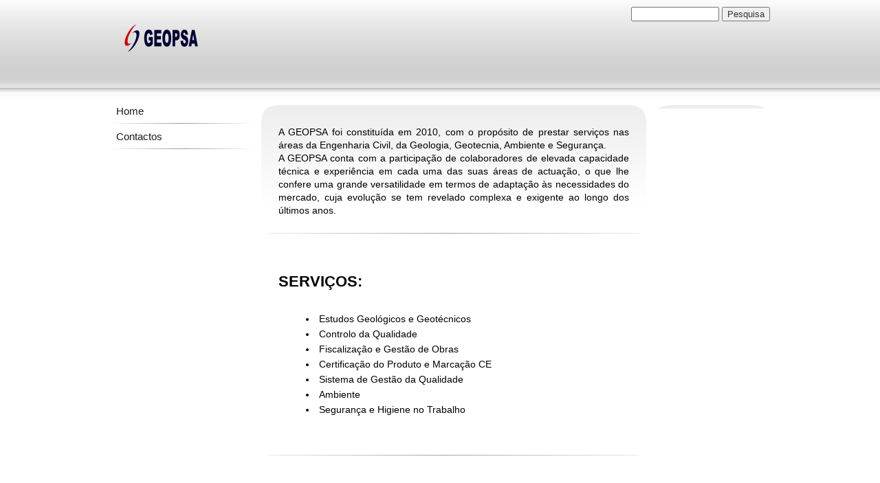

--- FILE ---
content_type: text/html
request_url: http://geopsa.pt/
body_size: 4617
content:
<!DOCTYPE html PUBLIC "-//W3C//DTD XHTML 1.0 Transitional//EN" "http://www.w3.org/TR/xhtml1/DTD/xhtml1-transitional.dtd">
<html xmlns="http://www.w3.org/1999/xhtml" lang="pt">
<head >
	<title>Geopsa</title>

	<meta http-equiv="Content-Type" content="text/html; charset=UTF-8" />
	
	
	
	<meta name="ROBOTS" content="ALL" />
	<meta http-equiv="pragma" content="no-cache" />
<meta name="MSSmartTagsPreventParsing" content="true" />
	<meta content="(c)2012 Geopsa  all rights reserved." name="copyright" />
			
	<link rel="icon" href="/favicon.ico" type="image/x-icon" />
<link rel="shortcut icon" href="/favicon.ico" type="image/x-icon" />

	<!--CSS START-->
	<link rel="stylesheet" href="/common_solswv1/css/photogallery.css" media="all" />
<style type="text/css">	
	a:active, a:focus {		
		outline-color: invert;
		outline-style: none;
		outline-width: 0pt;	
	}	
	.kill {	
		display: none !important;	
	}	
	.small-red-box {	
		width: 49.9%;
		float: left;		
	}
	.red_box_frame {	
		margin-bottom: 20px;		
	}	
	.red_box .text {	
		padding-top: 5px;
		padding-bottom: 7px;		
	}	
	.red_box img, wide_image {	
		margin-top: 7px !important		
	}
	#headergraphic{
		z-index:0;
	}
</style>
<script type="text/javascript" src="/common_solswv1/js/swfobject.js"></script> <style type='text/css'></style><style type='text/css'>
						.send_friend .highslide-html .highslide-html-content{
							height: 610px!important;
							margin: 0 auto;
							position:relative;
							width: 700px!important;
						}
						.send_friend .highslide-footer {
							display: none;
						}
						.send_friend .highslide-header {
							display: none;
						}
						.send_friend .highslide-body {
							height: 610px!important;
							margin: 0 auto;
							width: 700px!important;
						}
						.send_friend .highslide-body iframe{
							height: 600px!important;
						}
						.send_friend_closebutton {
						    background: url("/common_solswv1/js/highslide_last/graphics/close.png") repeat scroll 0 0 transparent;
						    cursor: pointer;
						    height: 30px;
						    left: 15px;
						    position: relative;
						    top: -15px;
						    width: 30px;
						}
						.send_friend .highslide-body iframe{
							width: 700px!important;
							height: 610px!important;
						}
						</style><script type="text/javascript" src="/common_solswv1/js/mootools-core.js"></script>
					
					<link rel="stylesheet" type="text/css" href="/common_solswv1/js/highslide_last/highslide.css" />
					<!--[if lt IE 7]>
					<link rel="stylesheet" type="text/css" href="/common_solswv1/js/highslide_last/highslide-ie6.css" />
					<![endif]-->
					<!-- questo era il contenuto di disclaimer_slideshow.css. ora è incluso -->
					<style type='text/css'>
						.highslide-html .highslide-html-content{
							height: 355px!important;
							margin: 0 auto;
							position:relative;
							width: 366px!important;
						}
						.highslide-footer {
							display: none;
						}
						.highslide-header {
							display: none;
						}
						.highslide-body {
							height: 350px!important;
							margin: 0 auto;
							text-align: justify;
							width: 340px!important;
						}
						.highslide-body iframe{
							width: 352px!important;
							height: 350px!important;
						}
					</style>
					<!-- questo era il contenuto di contact_slideshow.js. ora è incluso -->
					<script type="text/javascript" src="/common_solswv1/js/highslide_last/highslide-full.packed.js"></script>
					 <script language="javascript">
					 		hs.registerOverlay({
							html: '<div class="closebutton" onclick="return hs.close(this)" title="Close"></div>',
							position: 'top right',
							fade: 0, // fading the semi-transparent overlay looks bad in IE
							useOnHtml: true,
							offsetX: 5,
							offsetY: -4	
						}); 
						hs.marginBottom = 5;
						hs.align = "center";
						hs.showCredits = false;
						hs.graphicsDir = '/common_solswv1/js/highslide_last/graphics/';
						hs.dimmingOpacity = 0.75;
						hs.wrapperClassName = 'borderless floating-caption';
						hs.dragHandler = null;
						hs.outlineType = 'rounded-white';
						hs.overflow = "hidden";
					 </script>
			<script type="text/javascript">
				hs.transitions = ['expand', 'crossfade'];
				hs.align = 'center';
				</script>
			

<link href="/1/css/style.css" rel="stylesheet" media="screen" type="text/css" />


	<!--CSS END-->

<link href="/common_solswv1/css/style_print.css" media="print" rel="stylesheet" type="text/css" /></head>
<body id="home_page" class=" no_header">

<!--CONTAINER START: it contains all the contents of the page-->
	<div id="container">
		<div class="container-deco01">
			<div class="container-deco02">
				<div class="container-deco03">
<!--HEADER START: it contains the header content of the page, header image, title, description, logo, search, language flags, mp3 player, etc...-->

					<div id="header_search">
						<!--SEARCH START-->
						<div id="search">
							<form action="/search_solswv1" method="post" name="search">
	<input type="hidden" name="id_lingua" value="1" />
	<input type="hidden" name="search" value="1" />
	<input type="hidden" name="op" value="1" />
	<input type="text" id="searchstyle" name="search_value" value="" />
	<input class="submitstyle" type="submit" value="Pesquisa" />
</form>
						</div>
						<!--SEARCH END-->
					</div>

					<div id="header">
						<div class="header-deco01">
		  					<div class="header-deco02">
								<div class="header-deco03">

									<div id="headergraphic">
										
										
										<div id="header_pref2"></div>
									</div>

									<div id="headerobjects">

										

								<!--LOGO and TITLE START-->
								<div class="logo_title_container">
									<div class="logo_title_container-deco01">

										<!--LOGO START-->
										<div id="logo" class="">
											<!-- LOGO -->
<a href="/" 
			style="text-decoration: none;
			display: block;
			background: transparent url('/1/images/12084_0_2541421_67415.png') no-repeat !important;
			background: none;
			filter: progid:DXImageTransform.Microsoft.AlphaImageLoader(enabled=true, sizingMethod='image', src='/1/images/12084_0_2541421_67415.png');
			width: 120px;
			height: 50px;"
			 title="Geopsa"></a>
<!-- FINE LOGO -->							
										</div>
										<!--LOGO END-->

										<!--TITLE-SLOGAN START-->
										<div id="header-title">
											<div style="margin: 2px 0 0 3px; width: 560px; float: left; height: 50px; position: relative;">
	<a style="display: block; position: absolute; height: 50px; width: 100%; z-index: 30;" target="_top" href="/" title="Geopsa"><span class="kill">Geopsa</span></a>
	<h1 style="padding:15px 0 0 5px; position: absolute; height: 50px; width: 100%; z-index: 20;" class=" kill">Geopsa</h1>
	<span style="display: block; position: absolute; height: 50px; width: 100%; z-index: 10; overflow: hidden; background: transparent url(/images/graphic_title_1.png) no-repeat !important;background: none;filter: progid:DXImageTransform.Microsoft.AlphaImageLoader(enabled=true, sizingMethod='image', src='/images/graphic_title_1.png');"></span>
</div>
<div style="clear: both;"></div>
											<h2></h2>
										</div>
										<!--TITLE-SLOGAN END-->

										<div class="clear"></div>
									</div>
								</div>
								<!--LOGO and TITLE END-->

										<!--LANG START-->
										
										<!--LANG END-->
										
										<div class="clear"></div>									
									</div>

								</div>
							</div>
						</div>
					</div>
<!--HEADER END -->	


<!--CONTENT BOX START: it contains the main content of the page -->
	<div id="content_box">
		<div class="content_box-deco01">
			<div class="content_box-deco02">
				<div class="content_box-deco03">


<!--LEFT START: it contains the contents of the left sidebar -->
					<div id="left">
			 			<div class="left-deco01">
			  				<div class="left-deco02">
			  					<div class="left-deco03">

			  						<!--MP3_PLAYER START-->
			  						
			  						<!--MP3_PLAYER END-->

			  						<!--MAIN_MENU START-->
						 			<div id="main_menu">
						 				<!-- Navigazione principale -->
<ul>
<li class="home"><a href="/" title="Geopsa">Home</a></li>

<li class="contactos"><a href="/1/contactos_425723.html" title="Contactos - Geopsa" rel="nofollow">Contactos</a></li>

</ul>
<!-- Fine navigazione principale -->
									</div>
									<!--MAIN_MENU END-->
                                                                        
								</div>
							</div>
						</div>
					</div>
<!--LEFT END -->	 

<!--CENTER START: it contains the main content of the page -->
					<div id="center">
						<div class="center-deco01">
				  			<div class="center-deco02">
								<div class="center-deco03">

									

									<!--BOX_NEWS_HP_FULL START-->
									
									<!--BOX_NEWS_HP_FULL END-->

									<!--RED_BOX_CONTAINER1 START-->
									<!--REDBOX START -->		

<div  id="red_box_container">
	<div  id="red_box_container-deco01">
					
		<div class="red_box_frame big-red-box" id="red-box01"><div class="red_box_frame-deco01">
	<div class="red_box_frame-deco02">
		<div class="red_box_frame-deco03">
			<div class="red-box-inner">
				
							
							<div class="red_box">
								<h3 class="h3_no_title">
	<span class="red_box_h3-deco01"></span>
	<span class="red_box_h3-deco02"></span>
	<span class="red_box_h3-deco03"></span><span class="h3_txt"></span></h3><span class="h3_separator"></span>
								<div class="red-box-content">
									
									
									<div align="center"></div>
									<div class="abstract"></div>
									<div class="text"><p style="text-align: justify;">A GEOPSA foi constitu&iacute;da em 2010, com o prop&oacute;sito de prestar servi&ccedil;os nas &aacute;reas da Engenharia Civil, da Geologia, Geotecnia, Ambiente e Seguran&ccedil;a.&nbsp;</p>
<p style="text-align: justify;">A GEOPSA conta com a participa&ccedil;&atilde;o de colaboradores de elevada capacidade t&eacute;cnica e experi&ecirc;ncia em cada uma das suas &aacute;reas de actua&ccedil;&atilde;o, o que lhe confere uma grande versatilidade em termos de adapta&ccedil;&atilde;o &agrave;s necessidades do mercado, cuja evolu&ccedil;&atilde;o se tem revelado complexa e exigente ao longo dos &uacute;ltimos anos.</p></div>
									
								</div>
							</div>
							
							
							
							<div class="date_and_comments"> </div>
							
			</div>
		</div>
	</div>
</div></div>
		<div class="red_box_frame big-red-box" id="red-box02"><div class="red_box_frame-deco01">
	<div class="red_box_frame-deco02">
		<div class="red_box_frame-deco03">
			<div class="red-box-inner">
				
							
							<div class="red_box">
								<h3 >
	<span class="red_box_h3-deco01"></span>
	<span class="red_box_h3-deco02"></span>
	<span class="red_box_h3-deco03"></span><span class="h3_txt">SERVIÇOS:</span></h3><span class="h3_separator"></span>
								<div class="red-box-content">
									
									
									<div align="center"></div>
									<div class="abstract"></div>
									<div class="text"><ul>
<li style="font-family: tahoma, arial, helvetica, sans-serif;">Estudos Geol&oacute;gicos e Geot&eacute;cnicos</li>
<li><span style="font-family: tahoma, arial, helvetica, sans-serif;">Controlo da Qualidade</span></li>
<li><span style="font-family: tahoma, arial, helvetica, sans-serif;">Fiscaliza&ccedil;&atilde;o e Gest&atilde;o de Obras</span></li>
<li><span style="font-family: tahoma, arial, helvetica, sans-serif;">Certifica&ccedil;&atilde;o do Produto e Marca&ccedil;&atilde;o CE</span></li>
<li><span style="font-family: tahoma, arial, helvetica, sans-serif;">Sistema de Gest&atilde;o da Qualidade</span></li>
<li><span style="font-family: tahoma, arial, helvetica, sans-serif;">Ambiente</span></li>
<li><span style="font-family: tahoma, arial, helvetica, sans-serif;">Seguran&ccedil;a e Higiene no Trabalho</span></li>
</ul>
<p></p>
<ul>
<li style="list-style-type: none;"></li>
</ul></div>
									
								</div>
							</div>
							
							
							
							<div class="date_and_comments"> </div>
							
			</div>
		</div>
	</div>
</div></div>
		<div class="red_box_frame big-red-box" id="red-box03" style="visibility: hidden;"></div>
		<div class="red_box_frame big-red-box" id="red-box04" style="visibility: hidden;"></div>
		<div class="red_box_frame big-red-box" id="red-box05" style="visibility: hidden;"></div>
		
	</div>
</div>

<!--REDBOX END -->	

									<!--RED_BOX_CONTAINER1 END-->
									<div class="clear"></div>
									

								</div>
							</div>
						</div>
					</div>
<!--CENTER END -->

<!--RIGHT START: it contains the contents of the right sidebar -->
					<div id="right">
			 			<div class="right-deco01">
			  				<div class="right-deco02">
			  					<div class="right-deco03">

									<div class="blue_box_external_bg">
                                   						<div class="blue_box_external_bg-deco01">
											<div class="blue_box_external_bg-deco02">
												<div class="blue_box_external_bg-deco03">
												
                                                                                                
												
												<div class="blue_box_container">
	<div class="blue_box_container-deco01">
		<div class="blue_box_container-deco02">
			<div class="blue_box_container-deco03">
				
							<div id="blue_box_container">
								
							</div>
							
				
			</div>
		</div>
	</div>
</div>
<div id="social_container"></div>
												</div>
											</div>
										</div>
									</div>

								</div>
							</div>
						</div>
					</div>
<!--RIGHT END -->


					<div class="clear"></div>
				</div>
			</div>
		</div>
	</div>

<!--CONTENT BOX END -->


<!--FOOTER START: it contains the footer contents of the page, as credits, copyright, viral, etc... -->
					<div id="footer">
						<div class="footer-deco01">
	  					  	<div class="footer-deco02">						
								<div class="footer-deco03">
									<!--VIRAL START-->
									<div id="viral">
										<ul>
											<li>18/01/2026</li>
											<li><!-- COUNTER -->
<span id="counterToHide"></span>
<script language="javascript">
	var printedcounter = document.getElementById("counterToHide");
	printedcounter.parentNode.style.display = "none";	
</script></li>
											<li class="viral_bookmark"><script type="text/javascript">
/*<![CDATA[*/
function addFav(url, name){
	if (window.sidebar) { // Mozilla Firefox
		window.sidebar.addPanel(name, url, "");
	}
	if (window.external) { // IE
		window.external.AddFavorite(url, name);
	}
	if (window.opera && window.print) {
		window.external.AddFavorite(url, name);
	}
}
/*]]>*/
</script>
<a rel="nofollow" href="javascript:addFav('http://www.geopsa.pt', 'Geopsa')">Adicionar aos preferidos</a></li>
											<li class="last viral_send_friend"><a href="/invia_solswv1?id_lingua=1" rel="nofollow" onclick="return hs.htmlExpand(this,{wrapperClassName: 'send_friend', objectType: 'iframe',objectLoadTime: 'after'});">Enviar a um amigo</a></li>
										</ul>
									</div>
									<!--VIRAL END-->

									<!--COPYRIGHT END-->
									<span class="copyright">
										 &copy; Copyright&nbsp;2012 Geopsa. All rights reserved. | powered by <a href="http://www.amen.pt/" target="_blank" title="Create your website" rel="nofollow">Amen</a> - <a href="http://simply-website.net/pt/disclaimer.html" target="_blank" onclick="return hs.htmlExpand(this,{ wrapperClassName: 'disclaimer', objectType: 'iframe',objectLoadTime: 'after', align:'center', height: '355', width: '425'});">Disclaimer</a>
									</span>
									<!--COPYRIGHT START-->
								</div>
							</div>
						</div>
	 			   	</div>
<!--FOOTER END -->
					<div class="clear"></div>
				</div>
			</div>
		</div>
	</div>
<!--CONTAINER END -->

<!--EXTRA DIV START: 6 additional divs to help you improve the website's design -->
	<div id="Extra01"><div class="extra"><span></span></div></div>			
	<div id="Extra02"><div class="extra"><span></span></div></div>
	<div id="Extra03"><div class="extra"><span></span></div></div>
	<div id="Extra04"><div class="extra"><span></span></div></div>
	<div id="Extra05"><div class="extra"><span></span></div></div>
	<div id="Extra06"><div class="extra"><span></span></div></div>
<!--EXTRA DIV END -->



</body>
</html>



--- FILE ---
content_type: text/css
request_url: http://geopsa.pt/1/css/style.css
body_size: 3499
content:

/************************************
*  Black2 02
*************************************/
/*DO NOT REMOVE this import call*/ @import url(/common/css/1024_2.css);
body {
margin:0;
padding:0;
font:14px/19px helvetica, arial, sans-serif;
color:#000;
background:#fff url("/tmpl_images/bg_sfum1_2-001.png") repeat-x 0 0;
}
a:active, a:focus {outline-color:invert; outline-style:none; outline-width:0pt;} /*no link dotted*/
a:link, a:visited {color:#1C1C1C; text-decoration:underline;}
a:hover {color:#900; text-decoration:none;}

/* TEXT FORMAT
====================================================*/
p, h1, h2, h3, h4, h5, form {margin:0; line-height:19px;}
ul, li {margin:0; padding:0;}
img {border:0;}
h1 {font-size:24px;}
h2 {font-size:16px; font-weight:normal;}
h3 {font-size:20px; padding-bottom:10px; line-height:24px;}
h4 {font-size:16px; padding:0 0 4px 0;}
h5 {font-size:12px; font-weight: normal;}

/* GENERAL
====================================================*/
.kill {display:none;}
.clear {clear:both;}
#path {font-size:12px; color:#1C1C1C; padding:30px 15px 5px 25px;}
h1.pagename, h3.pagename {padding:10px 5px 5px 25px; color:#555; font-size:24px; line-height:24px;}

/* LAYOUT STRUCTURE
====================================================*/
#header {
width: 100%;
float: left;
margin: 0;
padding: 0;
}
#container {
width: 960px;
text-align:left;
margin: 0 auto;
padding: 0;
background: transparent;
display: block;
position:relative;
overflow:visible;
}
#content_box {
float:left;
}
#left {
width:220px;
float:left;
margin: 0;
padding: 0;
}
#center {  
width:560px;
float:left;
margin: 0;
padding: 0;
}
html>body #center{ /*Opera, Firefox e Safari*/
overflow:visible;
}
#center{ /*IE6*/
overflow:hidden;
}
*:first-child+html #center{ /*IE7*/
overflow:visible;
}
#right {
width:180px;
float:right;
margin: 0;
padding: 0 0 20px 0;
}
#footer {
float:left;
width: 960px;
display:block;
height: 50px;
margin: 0;
padding: 15px 0 0 0;
text-align: center;
font-size: 12px;
}

/* HEADER OBJECTS
====================================================*/
#headerobjects {position:absolute; top:0; height:130px; display:block; overflow:hidden; width:100%;}
#header_search {width: 960px; position:relative; margin:0 auto; z-index:100;}
#search {z-index:100; position:absolute; top:10px; right:0px;}
#search form, #search input {font-size:13px;}
#searchstyle {width: 120px;} /* search field width */
.logo_title_container {margin: 30px 0 0 0;}
#logo {float: left; padding: 0 15px 0 5px;}
#header-title {float: left; padding: 0;width:650px;}
#header-title h1, #header-title a {color: #666666; text-decoration:none;}
#header-title a {height: 60px; width: 560px; display:block;}
#header-title a:hover {text-decoration:underline;}
.graphic_title {margin:0; height:60px;}
.graphic_title span {margin: 20px 0 0 8px; position: absolute; }
#header-title h2 {color: #333; font-weight: normal; padding: 3px 0 0 8px;} /* subtitle */
.header-deco01 {float:left; width:100%;}

/* GRAPHIC HEADER  + FLASH
====================================================*/
#headergraphic {  float:right; position:relative; margin:143px 0 0 0;}
.headerflash object {position: absolute;}
.headerflash {position: absolute; z-index:3; margin:0;}
.headerflash-deco01 {position: absolute; z-index:10; background:transparent url("/tmpl_images/headerflash-deco01_2-001.png") no-repeat; width:25px; height:25px; display:block; margin:0;}
.headerflash-deco02 {position: absolute; z-index:10; background:transparent url("/tmpl_images/headerflash-deco02_2-001.png") no-repeat; width:25px; height:25px; display:block; margin:0; right:0;}
.headerflash-deco03 {position: absolute; z-index:10; background:transparent url("/tmpl_images/headerflash-deco03_2-001.png") no-repeat; width:25px; height:25px; display:block; margin:0; bottom:0; right:0;}
.headerflash-deco04 {position:absolute; z-index:10; background: transparent url("/tmpl_images/headerflash-deco04_2-001.png") no-repeat;
width:25px; height:25px; margin:0; bottom:0; display: block;}
/* IE 5.5 & 6.0 hack */
* html .headerflash-deco01  {background: none;filter: progid:DXImageTransform.Microsoft.AlphaImageLoader(enabled=true, sizingMethod='image', src='/tmpl_images/headerflash-deco01_2-001.png');width: 25px;
height: 25px; position: absolute; z-index:10; display:block; margin:0;}
* html .headerflash-deco02  {background: none;filter: progid:DXImageTransform.Microsoft.AlphaImageLoader(enabled=true, sizingMethod='image', src='/tmpl_images/headerflash-deco02_2-001.png');width: 25px;
height: 25px; position: absolute; z-index:10; display:block; margin:0; right:0;}
* html .headerflash-deco03  {background: none;filter: progid:DXImageTransform.Microsoft.AlphaImageLoader(enabled=true, sizingMethod='image', src='/tmpl_images/headerflash-deco03_2-001.png');width: 25px;
height: 25px; position: absolute; z-index:10; display:block; margin:0; bottom:0; right:0;}
* html .headerflash-deco04  {background: none;filter: progid:DXImageTransform.Microsoft.AlphaImageLoader(enabled=true, sizingMethod='image', src='/tmpl_images/headerflash-deco04_2-001.png');width: 25px;
height: 25px; position: absolute; z-index:10; display:block; margin:0; bottom:0;}

/* MAIN NAVIGATION
====================================================*/
#main_menu {padding: 0 0 15px 0;}
#main_menu li {padding: 9px;font-size:15px;list-style-type: none; background:transparent url("/tmpl_images/menu_down_2-001.png") no-repeat bottom center;}
#main_menu li a {color: #1C1C1C; text-decoration: none; display: block;}
#main_menu li a:hover,
#main_menu li.selected a {color: #900; text-decoration:underline;}

/* SUBLEVELS NAVIGATION
====================================================*/
#sub_menu {}
#sub_menu_father {font-weight: bold; color:#1C1C1C; margin:10px; display:block; font-size:14px;}
#sub_menu ul {padding: 0; margin:0;}
#sub_menu li {list-style-type: none; border-bottom: 1px dotted #1C1C1C; padding: 5px 10px;}
#sub_menu li a {color: #1C1C1C; text-decoration:none;}
#sub_menu li a:hover {color: #900; text-decoration:underline;}

/* CENTRAL CONTENTS (RED BOXES)
====================================================*/
#red_box_container, #dinamic_red_box_container {padding: 0 0 5px;}
#home #red_box_container {padding:0 0 0 10px;}
.red_box_frame {float:left; margin: 5px; margin:10px 0 20px 0; padding: 0 0 0 10px; width:540px; position:relative;}
.red_box_frame h3 {font-size: 22px;}
.red_box_frame h3 a {color: #1C1C1C;}
* html .red_box_frame {display:inline;}
.red_box {margin:15px 0;}
.red_box .abstract,
.red_box .text,
.red_box .date_comments,
.box-attach {padding:0 15px 8px 15px;}
.red_box h3 {padding:0 15px 15px 15px;}
.red_box img,
.wide_image {margin: 0 15px 15px 15px !important; padding: 5px; border: 1px solid #B1ABA7;}
.small-red-box {width:265px;} /* width 2 columns*/
.red_box ul {list-style-type:disc; margin: 15px 40px;}
.red_box li {padding:3px 0 0; list-style-position:inside;}  
#content .red_box .abstract {font-style:italic;}
#center #box_news_hp {margin: 5px 25px; line-height:145%;}
#center #box_news_hp h4 {font-size: 18px; margin-top:30px;}
#center #box_news_hp a {font-size: 13px;}
#center #box_news_hp .news_item {margin-bottom:10px;}
#center #box_news_hp p {font-size:12px;}
.center-deco01 {background:transparent url("/tmpl_images/center-deco00_2-001.png") repeat-x scroll 0 10px;width:560px;float:right;}
.center-deco02 {background:transparent url("/tmpl_images/center-deco01_2-001.png") no-repeat scroll right 10px;width:560px;float:right;}
.center-deco03 {background:transparent url("/tmpl_images/center-deco02_2-001.png") no-repeat scroll left 10px;width:560px;float:right;}
#home_page .red_box .abstract,
#static_page .red_box .abstract {padding:0; margin:0;}

/* SIDEBAR CONTENTS (BLUE BOXES)
====================================================*/
#blue_box_container {margin:0 10px; font-size:12px; line-height:170%;}
.blue_box {margin: 5px 0 10px 0;}
.blue_box h4 {padding:10px 0 8px 0;}
.blue_box a, .blue_box a:visited {color:#1C1C1C;}
.blue_box a:hover {color: #900;}
.blue_box img {margin: 3px 0; border: 1px solid #B1ABA7; padding:4px;}
.blue_box p {padding: 0 6px 0 0; margin-bottom: 10px}
#right #box_news_hp {margin:0 10px 0;}
#right #box_news_hp .news_item {}
#right #box_news_hp h4 {color: #1C1C1C; padding-top: 10px;} /* the title */
#right #box_news_hp a {color:#333; font-size:13px;}
#box_news_hp a:hover {color:#900;}
#box_news_hp p {font-size:12px;}
#right #box_news_hp .box_news_hp {padding:4px 0 15px 0;}
.right-deco01 {background:transparent url("/tmpl_images/center-deco00_2-001.png") repeat-x scroll 0 10px;width:170px;float:right;}
.right-deco02 {background:transparent url("/tmpl_images/center-deco01_2-001.png") no-repeat scroll right 10px;width:170px;float:right;}
.right-deco03 {background:transparent url("/tmpl_images/center-deco02_2-001.png") no-repeat scroll left 10px;width:170px;float:right; padding:15px 0 0 0;}
.blue_box_external_bg {}
.mp3_container {display:block; padding:9px; background:transparent url("/tmpl_images/menu_down_2-001.png") no-repeat bottom center;}
.left-deco01{margin:0 15px 0 0;}

/* VIRAL
====================================================*/
#print, .date_and_comments, #lang_menu, #viral {font-size:12px;}
#print {text-align:right; padding-right:25px; margin-top:-24px;}
.date_and_comments {clear:both; text-align: right; padding:14px 10px 0 0; background:transparent url("/tmpl_images/redbox-tr_2-001.png") center top no-repeat;} /* non levare il clear */
/* IE 5.5 & 6.0 hack */
* html .date_and_comments {background: none;}
#viral {margin: 30px 0; text-align: center;}
#viral ul {margin: 0; padding: 0; width: 100%;}
#viral ul li {display: inline;}
#viral li, #viral li a {color: #4C4C4C;}
#viral li {padding: 2px 4px 2px 6px; border-right:1px solid #1C1C1C;}
#viral li.last {border-right:0;}
#viral li a:hover {color:#900;}
#share_box {
margin:0!important;
float:left;
width:500px;
}
.share_box_bottom,
.share_box_top {
padding:14px 0 14px 25px;
}

/* MULTILANGUAGE
====================================================*/
#lang_menu {padding:0; margin:0; bottom:10px; position:absolute; right:12px; height:auto!important;}
#lang_menu ul {list-style-type: none; padding: 32px 7px 0 10px; float:right;}
#lang_menu li {display:inline;}
#lang_menu img {margin: 0 0 0 7px;}
html>body .clear_ff {clear:both;} /*FF*/
.clear_ff {clear:none;} /*IE6*/
*:first-child+html .clear_ff {clear:none;} /*IE7*/

/* FOOTER
====================================================*/
#footer a {color: #7F7F7F;}
#footer a:hover {color:#900;}
.copyright {color:#7F7F7F; margin:18px 0; padding-top:18px; width:100%; display:block; background:transparent url("/tmpl_images/footer_2-001.png") center top no-repeat;}
.footer-deco01 {float:left; width:100%; display:block;}
.footer-deco02 {float:left; width:100%; display:block;}
.footer-deco03 {float:left; width:100%; display:block;}

/* PAGE: SEARCH RESULT
====================================================*/
div.search_result {padding: 10px 0; line-height: 170%;}
div.search_result h5 {font-size:16px; padding:0 0 4px;}
div.search_result p {font-size:12px;}
.gotolink {text-align:right; font-size:10px;}
.red_box_frame #dinamic_red_box_container td {padding:10px 15px 8px 15px; line-height:170%;}

/* PAGE: CONTACTS
====================================================*/
textarea, input {color: #333; font-size: 12px;}
textarea,
.contact_form {width: 220px;}
/*----------------------- FORM PAGINA CONTATTI -------------------*/
#box_contact {
margin-left: 27px;
margin-bottom: 20px;
line-height: 170%;
width:467px;
color: #1c1c1c;
}
#contact_box {
width:494px;
margin-left:27px!important;
}
/*----------------------- FORM PAGINA CONTATTI -------------------*/
.form_int {padding:0; width:500px; margin:0 0 30px 25px; clear:both;}
.form_int form {}
.form_int legend {font-size:14px; color: #1C1C1C; padding:3px;}
.form_int fieldset {border:1px solid #B1ABA7;padding:0 0 10px 0;}
.form_int table {width:93%;}
.form_int label {color: #1C1C1C; display: block; text-align: right; width:131px; float:right;}
.submit_send {color: #000; font-size: 16px;}

/* PAGE: ADVANCED
====================================================*/
#nav_dinamic, #nav_dinamic-bottom {display: block; padding: 0 15px 10px 5px; text-align: right; font-size:12px;}
#nav_dinamic a, #nav_dinamic-bottom a
#nav_dinamic span.page_sel, #nav_dinamic-bottom span.page_sel,
ul#navigation li a {padding-left:6px;}
ul#navigation {list-style-type: none; margin: 0; padding:0 25px 0 20px;}
ul#navigation .left {float: left;}
ul#navigation .right {float: right;}
#back a {text-decoration: none; margin-bottom: 20px; font-size: 11px;}
/* SIDEBAR ALBUM
====================================================*/
.sidebar-albums li a b img {
border: 1px solid #B1ABA7;
padding: 4px;
}
.sidebar-albums li {
display: block;
padding: 0 0px 15px 10px;
}
.sidebar-albums li a span {
margin: 5px!important;
margin:5px 5px 8px 5px;
}
*:first-child+html .sidebar-albums li a span {
margin:5px 5px 8px 5px!important;
}
.sidebar-albums h4 {
padding-left:10px;
padding-right: 10px;
margin: 10px 0px 10px 0px;
}
.sidebar-albums li a {
text-decoration: none;
}
.sidebar-albums li a b {
background: none;
}
/* PAGE: SPLASH HOMEPAGE OPTION
====================================================*/
.splash #left .blue_box_external_bg,
.splash #center {display:none;}
.splash .left-deco01 {margin-top:20px;}
.splash #right {display:none;}
#header_pref2 {position:absolute; z-index:1000; display:none; bottom:10px; left:0;}
.splash #header_pref2 {display:inline;}
.splash #footer {float:right; width:740px;}
#home_page .gfx-box-btn-container {margin-top:28px!important;}
.splash #left {padding-bottom:1px; min-height:px;}

#header-title {display:none; }
#logo {
			  position: relative!important;
			  float:left!important;
			  left: 10px!important;
			  right: 0!important;
			}